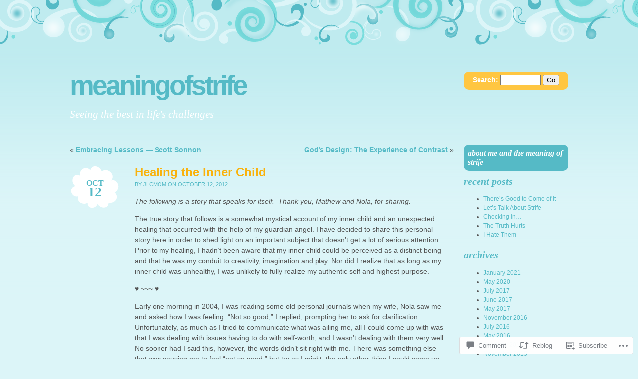

--- FILE ---
content_type: text/css;charset=utf-8
request_url: https://meaningofstrife.wordpress.com/_static/??-eJzTLy/QTc7PK0nNK9EvyUjNTS3WLyhN0k8qSsxL0c1LLddNSazULy6pzEnVSy4u1tEnRjlQoT6QzslMzygB6bLPtTU0NzE0szQ2NjLLAgCFUyjX&cssminify=yes
body_size: 3148
content:


a:hover,
a:active {
	text-decoration: none;
	font-weight: bold;
	color: #fff;
}
body,
td,
th {
	font-family: Arial, Helvetica, sans-serif;
	font-size: 14px;
	line-height: 21px;
}
body {
	margin: 0px;
	padding: 0px;
	background-repeat: repeat-x;
}
hr {
	clear: both;
	width: 80%;
	height: 1px;
	border-bottom-width: 1px;
	border-bottom-style: solid;
	border-top-style: none;
	border-right-style: none;
	border-left-style: none;
	margin-top: 30px;
	margin-bottom: 30px;
	margin-left: auto;
	margin-right: auto;
	position: relative;
	display: block;
}
table,
td,
th {
	vertical-align: top;
	padding: 5px;
}
th {
	font-weight: bold;
	text-align: center;
}
.wrapper {
	width: 1000px;
	position: relative;
	margin-left: auto;
	margin-right: auto;
}



.content {
	float: left;
	clear: left;
	position: relative;
	width: 770px;
	z-index: 15;
	margin-bottom: 50px;
	min-height: 560px;
}
.image-attachment {
	float: none;
	width: auto;
}
.edit-link {
	text-align: center;
	width: 100%;
}
.edit-link a:link.post-edit-link,
a:link.post-edit-link,
a:visited.post-edit-link {
	height: 20px;
	display: inline-block;
	color: #fff;
	font-weight: normal;
	font-size: 11px;
	text-transform: uppercase;
	margin-left: auto;
	margin-right: auto;
	border-radius: 3px;
	text-align: center;
	position: relative;
	padding-left: 5px;
	padding-right: 5px;
	clear: both;
}
.left-sidebar .content {
	float: right;
	clear: right;
}
.left-sidebar .post {
	clear: none;
}
.left-sidebar .post-sidebar {
	float: right;
	margin-right: 0px;
	margin-left: 30px;
}
.left-sidebar.search .page {
	clear: none;
}
.navigation {
	clear: both;
	width: 100%;
	display: inline-block;
	margin-bottom: 20px;
}
.navigation .alignleft,
.navigation .alignright {
	width: 50%;
}
.navigation .alignright {
	text-align: right;
}
.no-right-sidebar.archive .post,
.no-right-sidebar.archive .page,
.no-right-sidebar.blog .post,
.no-right-sidebar.blog .page,
.no-right-sidebar.search .post,
.no-right-sidebar.search .page {
	width: 870px;
}
.no-right-sidebar .post,
.no-right-sidebar .content {
	width: 100%;
}
.page .post {
	width: 100%;
}
.page-template-page-nosidebar-php .post,
.page-template-page-nosidebar-php .content {
	width: 100%;
}
.page_title {
	font-family: Arial, Helvetica, sans-serif;
	font-size: 24px;
	font-weight: bold;
	padding: 0px;
	margin: 0px;
	line-height: normal;
}
.page_title a:link,
.page_title a:visited {
	font-family: Arial, Helvetica, sans-serif;
	font-weight: bold;
	font-size: 24px;
	margin-bottom: 10px;
}
.post {
	float: left;
	width: 630px;
	clear: right;
}
.post-categories {
	clear: both;
	width: 100%;
	display: inline-block;
}
.post-categories a:link,
.post-categories a:visited {
	height: 20px;
	display: block;
	color: #fff;
	font-weight: normal;
	font-size: 11px;
	text-transform: uppercase;
	border-radius: 3px;
	text-align: center;
	width: auto;
	float: left;
	padding-left: 4px;
	padding-right: 4px;
	font-style: normal;
	margin-right: 5px;
	margin-bottom: 5px;
}
.post-comments span,
.post-comments a:link,
.post-comments a:visited {
	min-height: 20px;
	height: auto;
	display: block;
	color: #fff;
	font-weight: normal;
	font-size: 11px;
	text-transform: uppercase;
	border-radius: 3px;
	text-align: center;
	width: auto;
	float: left;
	padding-left: 5px;
	padding-right: 5px;
	clear: both;
}
.post-date {
	width: 100px;
	height: 100px;
	background-repeat: no-repeat;
	font-family: Georgia, "Times New Roman", serif;
	font-weight: bold;
	text-transform: uppercase;
	text-align: center;
	margin-right: 25px;
}
.post-date a:link,
.post-date a:visited,
.post-date a:hover,
.post-date a:active {
	display: block;
	width: 100%;
	height: 100%;
	font-family: Georgia, "Times New Roman", serif;
	font-weight: bold;
	text-transform: uppercase;
	text-align: center;
}
.sticky .post-date {
	display: none;
}
.post-day {
	display: block;
	clear: both;
	font-size: 28px;
	line-height: 16px;
}
.postmetadata,
.form-allowed-tags {
	font-style: italic;
	font-size: 12px;
}
.post-month {
	padding-top: 25px;
	display: block;
	font-size: 16px;
}
.post-sidebar {
	width: 100px;
	float: left;
	margin-right: 30px;
	clear: left;
	margin-bottom: 30px;
}
.post-tags {
}
.quickblog .wrapper {
	width: 760px;
}
.quickblog .content {
	width: 100%;
}
.quickblog .footer-sidebar {
	width: 760px;
}
.search .page {
	width: 630px;
	clear: right;
	float: left;
}
.page a:link.post-edit-link,
.page a:visited.post-edit-link {
	width: auto;
	float: left;
	padding-left: 5px;
	padding-right: 5px;
	clear: both;
	margin: 0px 0px 10px 0px;
}

small,
.commentmetadata {
	text-transform: uppercase;
	font-size: 11px;
	margin-bottom: 5px;
}





h3.widgettitle,
h3.widgettitle a:link {
	font-family: Georgia, "Times New Roman", Times, serif;
	font-size: 20px;
	font-style: italic;
	text-transform: lowercase;
	line-height: normal;
	margin: 0px;
	padding-top: 0px;
	padding-bottom: 15px;
}
.left-sidebar #sidebar {
	float: left;
}
li.widget ul li {
	list-style: disc;
}
li.widget ul li a:link,
li.widget ul li a:visited,
li.widget ul li a:hover,
li.widget ul li a:active {
	font-weight: normal;
}
#sidebar {
	float: right;
	width: 210px;
	margin: 0px;
	list-style: none;
	padding: 0px;
	display: block;
	line-height: 18px;
	font-size: 12px;
	position: relative;
	z-index: 99;
}
#sidebar .menu ul {
	padding-left: 20px;
}
#sidebar .navmenu ul,
#sidebar .navmenu ul li,
#sidebar .menu,
#sidebar .menu ul,
#sidebar .menu li {
	margin: 0px;
	padding: 0px;
	list-style: none;
	list-style-type: none;
}
#sidebar .menu a {
	display: block;
	width: 194px;
	text-align: left;
	border-radius: 10px;
	margin-bottom: 10px;
	padding: 8px;
	list-style: none;
	list-style-type: none;
	font-weight: bold;
	font-size: 16px;
	font-family: Georgia, "Times New Roman", Times, serif;
	text-transform: lowercase;
	font-style: italic;
	color: #fff;
}
#sidebar .menu ul.children li a {
	text-indent: 15px;
}
#sidebar .menu ul.children li ul.children li a {
	text-indent: 30px;
}
.widget {
	margin-bottom: 20px;
	display: block;
}
#sidebar .wp-caption {
	max-width: 100%;
}
#sidebar img,
#sidebar .wp-caption img {
	height: auto;
	max-width: 100%;
}


.navmenu ul ul {
	display: none;
}
.navmenu li {
	position: relative;
}
.navmenu li:hover > ul {
	display: block;
	position: absolute;
	top: 0;
	left: -215px;
	width: 215px;
}
.left-sidebar li:hover > ul {
	left: 215px;
}





.aligncenter {
	margin-left: auto;
	margin-right: auto;
	display: block;
}
.alignleft {
	float: left;
}
.alignright {
	float: right;
}
.clear {
	clear: both;
	width: 100%;
}





.clouds {
	background-repeat: repeat-x;
	background-position: -15px;
	height: 154px;
	width: 100%;
	position: relative;
	clear: both;
	top: -60px;
}
.header {
	width: 100%;
	margin-left: 0px;
	margin-right: 0px;
	margin-bottom: 50px;
	margin-top: -10px;
	padding: 0px;
	display: inline-block;
	z-index: 25;
	position: relative;
}
.tagline {
	font-style: italic;
	font-size: 21px;
	font-family: Georgia, "Times New Roman", serif;
	margin-top: 7px;
	float: left;
	clear: left;
	position: relative;
	font-weight: normal;
	display: block;
	margin-bottom: 0px;
	margin-left: 0px;
	margin-right: 0px;
	margin-top: 20px;
}
.title {
	line-height: 1;
}
.title,
.title a:link,
.title a:visited {
	font-family: Arial, Helvetica, sans-serif;
	font-size: 55px;
	font-weight: bold;
	position: relative;
	text-transform: lowercase;
	letter-spacing: -4px;
	float: left;
	display: block;
	margin-top: 0px;
	margin-bottom: 0px;
}
#search {
	width: 198px;
	border-radius: 10px;
	height: 24px;
	color: #fff;
	font-weight: bold;
	font-size: 14px;
	display: block;
	float: right;
	text-align: center;
	padding: 6px;
	position: relative;
	margin-left: 20px;
	margin-right: 0px;
}





.footer-wrapper {
	height: auto;
	clear: both;
	position: relative;
	padding: 0px;
	margin: 0px;
	font-size: 12px;
	line-height: 18px;
}
.footer-grass {
	width: 100%;
	clear: both;
	position: relative;
	padding: 0px;
	margin: 0px;
	height: 49px;
	background-repeat: repeat-x;
}
.footer-colophon {
	text-align: center;
	font-size: 11px;
	position: relative;
	width: 100%;
	clear: both;
	padding-bottom: 30px;
	padding-top: 30px;
	margin: 0px;
	z-index: 50;
}
.footer-sidebar-wrapper {
	width: 100%;
	display: inline-block;
	z-index: 50;
	margin-left: auto;
	margin-right: auto;
	position: relative;
}
.footer-sidebar-list-wrapper {
	width: 1000px;
	margin-left: auto;
	margin-right: auto;
	position: relative;
}
.footer-sidebar {
	float: left;
	margin-bottom: 0px;
	margin-left: 2%;
	margin-right: 2%;
	margin-top: 0px;
	overflow: hidden;
	padding: 0px;
	position: relative;
	width: 21%;
	z-index: 50;
}
.footer-sidebar ul {
	padding-left: 20px;
}
.footer-widget {
	width: 100%;
}
.footer-sidebar .wp-caption {
	max-width: 100%;
}
.footer-sidebar img,
.footer-sidebar .wp-caption img {
	height: auto;
	max-width: 100%;
}
h3.footer-widgettitle,
h3.footer-widgettitle a:link,
h3.footer-widgettitle a:visited {
	font-family: Georgia, "Times New Roman", serif;
	font-style: italic;
	font-size: 20px;
	font-weight: bold;
	text-transform: lowercase;
	margin-bottom: 10px;
}
img#wpstats {
	display: none;
}





.footer-sidebar #wp-calendar td a:link,
.footer-sidebar #wp-calendar td a:visited {
	width: 100%;
	height: 100%;
	display: block;
	font-weight: bold;
	border-radius: 3px;
}
.footer-sidebar #wp-calendar td,
.footer-sidebar #wp-calendar th,
.footer-sidebar #wp-calendar {
	background-color: transparent;
	font-size: 12px;
}
#wp-calendar {
	width: 100%;
}
#wp-calendar td a:link,
#wp-calendar td a:visited {
	width: 100%;
	height: 100%;
	display: block;
	font-weight: bold;
	border-radius: 3px;
}
#wp-calendar td,
#wp-calendar th {
	line-height: normal;
	border: 0px none;
	text-align: center;
	padding: 2px;
	border-radius: 3px;
}
#wp-calendar caption {
	font-weight: bold;
	font-size: 14px;
	line-height: normal;
	padding-top: 5px;
	padding-bottom: 5px;
}
.footer-sidebar #wp-calendar #today {
	border-radius: 3px;
}
#wp-calendar #today {
	border-radius: 3px;
}
#wp-calendar #prev a:link {
	text-align: left;
	background-color: transparent;
}
#wp-calendar #next a:link {
	text-align: right;
	background-color: transparent;
}





.entry img {
	max-width: 600px;
	height: auto;
}
img.aligncenter,
.image-attachment .attachment img {
	display: block;
	margin-left: auto;
	margin-right: auto;
}
img.alignright {
	padding: 4px;
	margin: 0 0 2px 7px;
	display: inline;
}
img.alignleft {
	padding: 4px;
	margin: 0 7px 2px 0;
	display: inline;
}
a img {
	border: none 0px;
}





.wp-caption-text {
	font-size: 11px;
	line-height: 18px;
	text-align: center;
}
.wp-caption {
	border: 1px solid #ddd;
	text-align: center;
	background-color: #f3f3f3;
	padding-top: 4px;
	margin: 10px;
	border-radius: 3px;
	max-width: 600px;
}
.wp-caption.aligncenter {
	margin-left: auto;
	margin-right: auto;
}
.wp-caption img {
	margin: 0;
	padding: 0;
	border: 0 none;
	max-width: 590px;
}
.wp-caption p.wp-caption-text {
	font-size: 11px;
	line-height: 17px;
	padding: 0 4px 5px;
	margin: 0;
	color: #333;
}





#gallery {
	margin: auto;
	clear: both;
	position: relative;
}
#gallery img {
	border: 2px solid #f3f3f3;
}
#gallery .gallery-caption {
	margin-left: 0;
}
.attachment-thumbnail {
	border: solid 3px #fff;
}





.commentlist {
	list-style: none;
	padding: 0;
}
#commentform label {
	display: block;
	width: 65px;
	float: left;
}
#commentform .required {
	display: inline-block;
	margin-left: -5px;
	color: #c4513f;
	font-weight: bold;
}
.avatar {
	float: right;
	margin-left: 5px;
	margin-bottom: 5px;
}
ul.children li {
	list-style: none;
	list-style-type: none;
}
li.comment,
li.pingback,
li.trackback {
	padding: 10px;
	border-radius: 10px;
	width: 95%;
	margin-bottom: 15px;
}
.says {
	font-style: italic;
}
cite {
	font-weight: bold;
}





.widget_twitter ul {
	padding: 0;
}
li.widget_twitter ul li {
	list-style: none;
	margin: 0 0 1.5em;
}
#flickr_badge_uber_wrapper {
	width: auto !important;
	max-width: 210px;
	margin-left: -20px;
}
#flickr_badge_uber_wrapper img {
	max-width: 200px !important;
	height: auto !important;
}
#flickr_badge_uber_wrapper,
#flickr_badge_uber_wrapper td,
#flickr_badge_wrapper {
	border: none;
	padding: 0 !important;
}
#flickr_badge_wrapper {
	background: transparent !important;
	border: none !important;
}
.widget_blog_subscription div {
	background-color: inherit !important;
	border: none !important;
}
#comment-form-subscribe label {
	display: inline;
	float: none;
}

a:link,
a:visited {
	text-decoration: none;
	font-weight: bold;
	color: #55bac6;
}
body,
td,
th {
	color: #555;
}
body {
	background-color: #dcf5f8;
	background-image:url(/wp-content/themes/pub/brand-new-day/css/../images/sky.gif);
}
h1,h2,h3,h4,h5,h6 {
	color: #55bac6;
}
h3.footer-widgettitle,
h3.footer-widgettitle a,
h3.footer-widgettitle a:visited {
	color: #4b9952;
}
h3.widgettitle,
h3.widgettitle a {
	color: #55bac6;
}
hr {
	border-bottom-color: #caedf1;
}
table,
td,
th {
	border: 1px solid #333;
}
th {
	background-color: #55bac6;
	color: #fff;
}
.alt {
	background-color: #caedf1;
}
.bypostauthor {
	background-color: #caedf1;
}
.clouds {
	background-image:url(/wp-content/themes/pub/brand-new-day/css/../images/swirls.png);
	background-color: #bfebef;
}
.edit-link a.post-edit-link,
a.post-edit-link {
	background-color: #55bac6;
}
.edit-link a:hover,
a.post-edit-link:hover,
.post-comments a:hover,
.post-categories a:hover {
	background-color: #ffc641;
}
.footer-sidebar #wp-calendar td a:link,
.footer-sidebar #wp-calendar td a:visited,
.footer-sidebar #wp-calendar #next a:link,
.footer-sidebar #wp-calendar #next a:visited,
.footer-sidebar #wp-calendar #prev a:link,
.footer-sidebar #wp-calendar #prev a:visited {
	color: #fff;
}
.footer-sidebar #wp-calendar td,
.footer-sidebar #wp-calendar th,
.footer-sidebar #wp-calendar {
	color: #fff;
}
.footer-sidebar #wp-calendar #today {
	background-color: #4b9952;
}
.footer-wrapper {
	color: #fff;
}
.footer-wrapper a,
.footer-wrapper a:visited,
.footer-wrapper a:hover,
.footer-wrapper a:active {
	color: #fff;
}
.footer-grass {
	background-image:url(/wp-content/themes/pub/brand-new-day/css/../images/grass.png);
	z-index: 50;
}
.footer-colophon {
	background-color: #63be6a;
}
.footer-sidebar-wrapper {
	background-color: #63be6a;
}
.left-sidebar .sun {
	right: 100px;
	left: auto;
}
.page_title {
	color: #f9b20c;
}
.page_title a,
.page_title a:visited {
	color: #f9b20c;
}
.page_title a:hover,
.page_title a:active {
	color: #ffc641;
}
.post-categories a {
	background-color: #ffc641;
}
.post-comments span,
.post-comments a {
	background-color: #55bac6;
}
.post-date {
	background-image:url(/wp-content/themes/pub/brand-new-day/css/../images/cloud.png);
	color: #55bac6;
}
.post-date a,
.post-date a:visited,
.post-date a:hover,
.post-date a:active {
	color: #55bac6;
}
#sidebar .menu li.menu-item a,
#sidebar .menu li.page_item a,
#sidebar .menu li ul.menu li a {
	background-color: #55bac6;
}
#sidebar li .menu li.current-menu-item a,
#sidebar li .menu ul li.current_page_item a
{
	background-color: #ffc641;
}
#sidebar .menu li.menu-item a:hover,
#sidebar .menu li.menu-item a:active,
#sidebar .menu li.page_item a:hover,
#sidebar .menu li.page_item a:active {
	background-color: #ffc641;
}
#sidebar .menu ul.children li a {
	background-color: #7adddd;
}
small,
.commentmetadata {
	color: #55bac6;
}
.tagline {
	color: #fff;
}
.title,
.title a,
.title a:visited {
	color: #55bac6;
}
#search {
	background-color: #ffc641;
}
#sidebar #wp-calendar {
	border: 1px solid #55bac6;
}
.sun {
	width: 403px;
	height: 191px;
	background-image:url(/wp-content/themes/pub/brand-new-day/css/../images/sun.png);
	background-repeat: no-repeat;
	position: absolute;
	z-index: 10;
	top: -170px;
	left: 100px;
}
#wp-calendar {
	border: 1px solid #fff;
}
#wp-calendar #next a:link,
#wp-calendar #next a:visited {
	color: #55bac6;
}
#wp-calendar #prev a:link,
#wp-calendar #prev a:visited {
	color: #55bac6;
}
#wp-calendar td a,
#wp-calendar td a:visited {
	background-color: #f9b20c;
	color: #fff;
}
#wp-calendar #today {
	color: #fff;
	background-color: #55bac6;
}